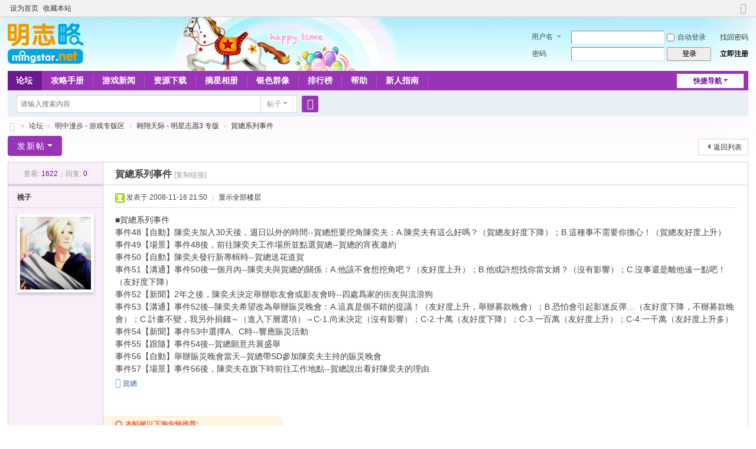

--- FILE ---
content_type: text/html; charset=utf-8
request_url: http://mingstar.net/bbs/thread-26958-1-1.html
body_size: 8298
content:










<!DOCTYPE html>
<html>
<head>
<meta charset="utf-8" />
<meta name="renderer" content="webkit" />
<meta http-equiv="X-UA-Compatible" content="IE=edge" />
<title>賀總系列事件 - 翱翔天际 - 明星志愿3 专版 -  略略论坛 - 明志略 -  Powered by Discuz!</title>
<link href="http://mingstar.net/bbs/thread-26958-1-1.html" rel="canonical" />
<meta name="keywords" content="賀總系列事件" />
<meta name="description" content="■賀總系列事件事件48【自動】陳奕夫加入30天後，週日以外的時間--賀總想要挖角陳奕夫：A.陳奕夫有這么好嗎？（賀總友好度下降）；B.這種事不需要你擔心！（賀總友好度上 ... 賀總系列事件 ,略略论坛 - 明志略" />
<meta name="generator" content="Discuz! X3.5" />
<meta name="author" content="Discuz! Team and Comsenz UI Team" />
<meta name="copyright" content="2001-2024 Discuz! Team." />
<meta name="MSSmartTagsPreventParsing" content="True" />
<meta http-equiv="MSThemeCompatible" content="Yes" />
<base href="http://mingstar.net/bbs/" /><link rel="stylesheet" type="text/css" href="data/cache/style_1_common.css?YXp" /><link rel="stylesheet" type="text/css" href="data/cache/style_1_forum_viewthread.css?YXp" /><link rel="stylesheet" id="css_extstyle" type="text/css" href="./template/default/style/t4/style.css?YXp" /><!--[if IE]><link rel="stylesheet" type="text/css" href="data/cache/style_1_iefix.css?YXp" /><![endif]--><script type="text/javascript">var STYLEID = '1', STATICURL = 'static/', IMGDIR = 'static/image/common', VERHASH = 'YXp', charset = 'utf-8', discuz_uid = '0', cookiepre = 'XKEl_2132_', cookiedomain = '', cookiepath = '/', showusercard = '1', attackevasive = '0', disallowfloat = 'newthread', creditnotice = '1|星币|,3|星花|', defaultstyle = './template/default/style/t4', REPORTURL = 'aHR0cDovL21pbmdzdGFyLm5ldC9iYnMvdGhyZWFkLTI2OTU4LTEtMS5odG1s', SITEURL = 'http://mingstar.net/bbs/', JSPATH = 'static/js/', CSSPATH = 'data/cache/style_', DYNAMICURL = '';</script>
<script src="static/js/common.js?YXp" type="text/javascript"></script>
<meta name="application-name" content="略略论坛 - 明志略" />
<meta name="msapplication-tooltip" content="略略论坛 - 明志略" />
<meta name="msapplication-task" content="name=论坛;action-uri=http://mingstar.net/bbs/forum.php;icon-uri=http://mingstar.net/bbs/static/image/common/bbs.ico" />
<link rel="archives" title="略略论坛 - 明志略" href="http://mingstar.net/bbs/archiver/" />
<link rel="stylesheet" id="css_widthauto" type="text/css" href='data/cache/style_1_widthauto.css?YXp' />
<script type="text/javascript">HTMLNODE.className += ' widthauto'</script>
<script src="static/js/forum.js?YXp" type="text/javascript"></script>
</head>

<body id="nv_forum" class="pg_viewthread" onkeydown="if(event.keyCode==27) return false;">
<div id="append_parent"></div><div id="ajaxwaitid"></div>
<div id="toptb" class="cl">
<div class="wp">
<div class="z"><a href="javascript:;"  onclick="setHomepage('https://www.mingstar.net/bbs/');">设为首页</a><a href="https://www.mingstar.net/bbs/"  onclick="addFavorite(this.href, '略略论坛 - 明志略');return false;">收藏本站</a></div>
<div class="y">
<a id="switchblind" href="javascript:;" onclick="toggleBlind(this)" title="开启辅助访问" class="switchblind"></a>
<a href="javascript:;" id="switchwidth" onclick="widthauto(this)" title="切换到窄版" class="switchwidth">切换到窄版</a>
</div>
</div>
</div>

<div id="hd">
<div class="wp">
<div class="hdc cl"><h2><a href="./" title="略略论坛 - 明志略"><img src="mingstar/image/logo_mingstar.png" alt="略略论坛 - 明志略" class="boardlogo" id="boardlogo" border="0" /></a></h2><script src="static/js/logging.js?YXp" type="text/javascript"></script>
<form method="post" autocomplete="off" id="lsform" action="member.php?mod=logging&amp;action=login&amp;loginsubmit=yes&amp;infloat=yes&amp;lssubmit=yes" onsubmit="return lsSubmit();">
<div class="fastlg cl">
<span id="return_ls" style="display:none"></span>
<div class="y pns">
<table cellspacing="0" cellpadding="0">
<tr>
<td>
<span class="ftid">
<select name="fastloginfield" id="ls_fastloginfield" width="40">
<option value="username">用户名</option>
<option value="email">Email</option>
</select>
</span>
<script type="text/javascript">simulateSelect('ls_fastloginfield')</script>
</td>
<td><input type="text" name="username" id="ls_username" autocomplete="off" class="px vm" /></td>
<td class="fastlg_l"><label for="ls_cookietime"><input type="checkbox" name="cookietime" id="ls_cookietime" class="pc" value="2592000" />自动登录</label></td>
<td>&nbsp;<a href="javascript:;" onclick="showWindow('login', 'member.php?mod=logging&action=login&viewlostpw=1')">找回密码</a></td>
</tr>
<tr>
<td><label for="ls_password" class="z psw_w">密码</label></td>
<td><input type="password" name="password" id="ls_password" class="px vm" autocomplete="off" /></td>
<td class="fastlg_l"><button type="submit" class="pn vm" style="width: 75px;"><em>登录</em></button></td>
<td>&nbsp;<a href="member.php?mod=mxzyzhuce" class="xi2 xw1">立即注册</a></td>
</tr>
</table>
<input type="hidden" name="formhash" value="4fed4c0a" />
<input type="hidden" name="quickforward" value="yes" />
<input type="hidden" name="handlekey" value="ls" />
</div>
</div>
</form>
</div>

<div id="nv">
<a href="javascript:;" id="qmenu" onmouseover="delayShow(this, function () {showMenu({'ctrlid':'qmenu','pos':'34!','ctrlclass':'a','duration':2});showForummenu(31);})">快捷导航</a>
<ul><li class="a" id="mn_forum" ><a href="forum.php" hidefocus="true" title="BBS"  >论坛<span>BBS</span></a></li><li id="mn_Nc30e" onmouseover="showMenu({'ctrlid':this.id,'ctrlclass':'hover','duration':2})"><a href="forum.php?mod=collection&op=all" hidefocus="true"  >攻略手册</a></li><li id="mn_N87f0" ><a href="forum.php?mod=collection&action=view&ctid=7&fromop=all" hidefocus="true"  >游戏新闻</a></li><li id="mn_N0a53" ><a href="forum.php?mod=collection&action=view&ctid=2" hidefocus="true"  >资源下载</a></li><li id="mn_N1870" ><a href="forum-106-1.html" hidefocus="true"  >摘星相册</a></li><li id="mn_F107" ><a href="forum-107-1.html" hidefocus="true"  >银色群像</a></li><li id="mn_N12a7" ><a href="misc.php?mod=ranklist" hidefocus="true" title="Ranklist"  >排行榜<span>Ranklist</span></a></li><li id="mn_Na24f" ><a href="thread-13250-1-1.html" hidefocus="true"  >帮助</a></li><li id="mn_N507c" ><a href="thread-257991-1-1.html" hidefocus="true"  >新人指南</a></li></ul>
</div>
<ul class="p_pop h_pop" id="mn_Nc30e_menu" style="display: none"><li><a href="forum.php?mod=collection&action=view&ctid=1&fromop=all" hidefocus="true" >明1攻略</a></li><li><a href="forum.php?mod=collection&action=view&ctid=3&fromop=all" hidefocus="true" >明2攻略</a></li><li><a href="forum.php?mod=collection&action=view&ctid=5&fromop=all" hidefocus="true" >明2000攻略</a></li><li><a href="forum.php?mod=collection&action=view&ctid=4&fromop=all" hidefocus="true" >明3攻略</a></li><li><a href="forum.php?mod=collection&action=view&ctid=6&fromop=all" hidefocus="true" >甜蜜攻略</a></li></ul><div id="mu" class="cl">
</div><div id="scbar" class="cl">
<form id="scbar_form" method="post" autocomplete="off" onsubmit="searchFocus($('scbar_txt'))" action="search.php?searchsubmit=yes" target="_blank">
<input type="hidden" name="mod" id="scbar_mod" value="search" />
<input type="hidden" name="formhash" value="4fed4c0a" />
<input type="hidden" name="srchtype" value="title" />
<input type="hidden" name="srhfid" value="31" />
<input type="hidden" name="srhlocality" value="forum::viewthread" />
<table cellspacing="0" cellpadding="0">
<tr>
<td class="scbar_icon_td"></td>
<td class="scbar_txt_td"><input type="text" name="srchtxt" id="scbar_txt" value="请输入搜索内容" autocomplete="off" x-webkit-speech speech /></td>
<td class="scbar_type_td"><a href="javascript:;" id="scbar_type" class="xg1 showmenu" onclick="showMenu(this.id)" hidefocus="true">搜索</a></td>
<td class="scbar_btn_td"><button type="submit" name="searchsubmit" id="scbar_btn" sc="1" class="pn pnc" value="true"><strong class="xi2">搜索</strong></button></td>
<td class="scbar_hot_td">
<div id="scbar_hot">
</div>
</td>
</tr>
</table>
</form>
</div>
<ul id="scbar_type_menu" class="p_pop" style="display: none;"><li><a href="javascript:;" rel="curforum" fid="31" >本版</a></li><li><a href="javascript:;" rel="forum" class="curtype">帖子</a></li><li><a href="javascript:;" rel="user">用户</a></li></ul>
<script type="text/javascript">
initSearchmenu('scbar', '');
</script>
</div>
</div>


<div id="wp" class="wp">
<script type="text/javascript">var fid = parseInt('31'), tid = parseInt('26958');</script>

<script src="static/js/forum_viewthread.js?YXp" type="text/javascript"></script>
<script type="text/javascript">zoomstatus = parseInt(1);var imagemaxwidth = '600';var aimgcount = new Array();</script>

<style id="diy_style" type="text/css"></style>
<!--[diy=diynavtop]--><div id="diynavtop" class="area"></div><!--[/diy]-->
<div id="pt" class="bm cl">
<div class="z">
<a href="./" class="nvhm" title="首页">略略论坛 - 明志略</a><em>&raquo;</em><a href="forum.php">论坛</a> <em>&rsaquo;</em> <a href="forum.php?gid=14">明中漫步 - 游戏专版区</a> <em>&rsaquo;</em> <a href="forum-31-1.html">翱翔天际 - 明星志愿3 专版</a> <em>&rsaquo;</em> <a href="thread-26958-1-1.html">賀總系列事件</a>
</div>
</div>

<style id="diy_style" type="text/css"></style>
<div class="wp">
<!--[diy=diy1]--><div id="diy1" class="area"></div><!--[/diy]-->
</div>

<div id="ct" class="wp cl">
<div id="pgt" class="pgs mbm cl ">
<div class="pgt"></div>
<span class="y pgb"><a href="forum-31-1.html">返回列表</a></span>
<a id="newspecial" onmouseover="$('newspecial').id = 'newspecialtmp';this.id = 'newspecial';showMenu({'ctrlid':this.id})" onclick="showWindow('newthread', 'forum.php?mod=post&action=newthread&fid=31')" href="javascript:;" title="发新帖" class="pgsbtn showmenu">发新帖</a></div>



<div id="postlist" class="pl bm">
<table cellspacing="0" cellpadding="0">
<tr>
<td class="pls ptn pbn">
<div class="hm ptn">
<span class="xg1">查看:</span> <span class="xi1">1622</span><span class="pipe">|</span><span class="xg1">回复:</span> <span class="xi1">0</span>
</div>
</td>
<td class="plc ptm pbn vwthd">
<h1 class="ts">
<span id="thread_subject">賀總系列事件</span>
</h1>
<span class="xg1">
<a href="thread-26958-1-1.html" onclick="return copyThreadUrl(this, '略略论坛 - 明志略')" >[复制链接]</a>
</span>
</td>
</tr>
</table>


<table cellspacing="0" cellpadding="0" class="ad">
<tr>
<td class="pls">
</td>
<td class="plc">
</td>
</tr>
</table><div id="post_557938" ><table id="pid557938" class="plhin" summary="pid557938" cellspacing="0" cellpadding="0">
<tr>
 <a name="lastpost"></a><td class="pls" rowspan="2">
<div id="favatar557938" class="pls cl favatar">
<div class="pi">
<div class="authi"><a href="space-uid-740.html" target="_blank" class="xw1">桃子</a>
</div>
</div>
<div class="p_pop blk bui card_gender_" id="userinfo557938" style="display: none; margin-top: -11px;">
<div class="m z">
<div id="userinfo557938_ma"></div>
</div>
<div class="i y">
<div>
<strong><a href="space-uid-740.html" target="_blank" class="xi2">桃子</a></strong>
<em>当前离线</em>
</div><dl class="cl">
<dt>积分</dt><dd><a href="home.php?mod=space&uid=740&do=profile" target="_blank" class="xi2">2302</a></dd>
</dl><div class="imicn">
<a href="home.php?mod=space&amp;uid=740&amp;do=profile" target="_blank" title="查看详细资料"><img src="static/image/common/userinfo.gif" alt="查看详细资料" /></a>
</div>
<div id="avatarfeed"><span id="threadsortswait"></span></div>
</div>
</div>
<div>
<div class="avatar"><a href="space-uid-740.html" class="avtm" target="_blank"><img src="./data/avatar/000/00/07/40_avatar_middle.jpg" class="user_avatar"></a></div>
</div>
</div>
</td>
<td class="plc">
<div class="pi">
<div class="pti">
<div class="pdbt">
</div>
<div class="authi">
<img class="authicn vm" id="authicon557938" src="static/image/common/online_member.gif" />
<em id="authorposton557938">发表于 2008-11-16 21:50</em>
<span class="pipe">|</span>
<a href="thread-26958-1-1.html" rel="nofollow">显示全部楼层</a>
<span class="pipe show">|</span><a href="javascript:;" onclick="readmode($('thread_subject').innerHTML, 557938);" class="show">阅读模式</a>
</div>
</div>
</div><div class="pct"><style type="text/css">.pcb{margin-right:0}</style><div class="pcb">
 
<div class="t_fsz"><table cellspacing="0" cellpadding="0"><tr><td class="t_f" id="postmessage_557938">
■賀總系列事件<br />
事件48【自動】陳奕夫加入30天後，週日以外的時間--賀總想要挖角陳奕夫：A.陳奕夫有這么好嗎？（賀總友好度下降）；B.這種事不需要你擔心！（賀總友好度上升）<br />
事件49【場景】事件48後，前往陳奕夫工作場所並點選賀總--賀總的宵夜邀約<br />
事件50【自動】陳奕夫發行新專輯時--賀總送花道賀<br />
事件51【溝通】事件50後一個月內--陳奕夫與賀總的關係：A.他該不會想挖角吧？（友好度上升）；B.他或許想找你當女婿？（沒有影響）；C.沒事還是離他遠一點吧！（友好度下降）<br />
事件52【新聞】2年之後，陳奕夫決定舉辦歌友會或影友會時--四處爲家的街友與流浪狗<br />
事件53【溝通】事件52後--陳奕夫希望改為舉辦賑災晚會：A.這真是個不錯的提議！（友好度上升，舉辦募款晚會）；B.恐怕會引起影迷反彈…（友好度下降，不辦募款晚會）；C.計畫不變，我另外捐錢～（進入下層選項）→C-1.尚未決定（沒有影響）；C-2.十萬（友好度下降）；C-3.一百萬（友好度上升）；C-4.一千萬（友好度上升多）<br />
事件54【新聞】事件53中選擇A、C時--響應賑災活動<br />
事件55【跟隨】事件54後--賀總願意共襄盛舉<br />
事件56【自動】舉辦賑災晚會當天--賀總帶SD參加陳奕夫主持的賑災晚會<br />
事件57【場景】事件56後，陳奕夫在旗下時前往工作地點--賀總說出看好陳奕夫的理由</td></tr></table>
<div class="ptg mbm mtn">
<a title="賀總" href="misc.php?mod=tag&amp;id=05" target="_blank">賀總</a></div>

</div>
<div id="comment_557938" class="cm">
</div>

<div id="post_rate_div_557938"></div>
</div>
</div>

<div class="cm">
<h3 class="psth xs1"><span class="icon_ring vm"></span>本帖被以下淘专辑推荐:</h3>
<ul class="mbw xl xl2 cl"><li>&middot; <a href="forum.php?mod=collection&amp;action=view&amp;ctid=4" title="明星志愿3攻略" target="_blank" class="xi2 xw1">明星志愿3攻略</a><span class="pipe">|</span><span class="xg1">主题: 141, 订阅: 3</span></li>
</ul>
</div>
</td></tr>
<tr><td class="plc plm">
</td>
</tr>
<tr id="_postposition557938"></tr>
<tr>
<td class="pls"></td>
<td class="plc" style="overflow:visible;">
<div class="po hin">
<div class="pob cl">
<em>
<a class="fastre" href="forum.php?mod=post&amp;action=reply&amp;fid=31&amp;tid=26958&amp;reppost=557938&amp;extra=page%3D1&amp;page=1" onclick="showWindow('reply', this.href)">回复</a>
</em>

<p>
<a href="javascript:;" onclick="showWindow('miscreport557938', 'misc.php?mod=report&rtype=post&rid=557938&tid=26958&fid=31', 'get', -1);return false;">举报</a>
</p>

</div>
</div>
</td>
</tr>
<tr class="ad">
<td class="pls">
</td>
<td class="plc">
</td>
</tr>
</table>
</div><div id="postlistreply" class="pl"><div id="post_new" class="viewthread_table" style="display: none"></div></div>
</div>


<form method="post" autocomplete="off" name="modactions" id="modactions">
<input type="hidden" name="formhash" value="4fed4c0a" />
<input type="hidden" name="optgroup" />
<input type="hidden" name="operation" />
<input type="hidden" name="listextra" value="page%3D1" />
<input type="hidden" name="page" value="1" />
</form>



<div class="pgs mtm mbm cl">
<span class="pgb y"><a href="forum-31-1.html">返回列表</a></span>
<a id="newspecialtmp" onmouseover="$('newspecial').id = 'newspecialtmp';this.id = 'newspecial';showMenu({'ctrlid':this.id})" onclick="showWindow('newthread', 'forum.php?mod=post&action=newthread&fid=31')" href="javascript:;" title="发新帖" class="pgsbtn showmenu">发新帖</a>
</div>

<!--[diy=diyfastposttop]--><div id="diyfastposttop" class="area"></div><!--[/diy]-->
<script type="text/javascript">
var postminchars = parseInt('10');
var postmaxchars = parseInt('10000');
var postminsubjectchars = parseInt('5');
var postmaxsubjectchars = parseInt('80');
var disablepostctrl = parseInt('0');
</script>

<div id="f_pst" class="pl bm bmw">
<form method="post" autocomplete="off" id="fastpostform" action="forum.php?mod=post&amp;action=reply&amp;fid=31&amp;tid=26958&amp;extra=page%3D1&amp;replysubmit=yes&amp;infloat=yes&amp;handlekey=fastpost" onSubmit="return fastpostvalidate(this)">
<table cellspacing="0" cellpadding="0">
<tr>
<td class="pls">
</td>
<td class="plc">
<div style="color:red;weight:bold;padding:10px;border: 1px #aaa dashed;margin-bottom: 8px;">1. 严禁讨论盗版<br/>
	      			2. 除专门水区以外（<a href="forum-29-1.html" target=_blank>报道/JQ版</a>）请您注意要减少水分哦。水区热烈欢迎以下内容：灌水，版聊，勾搭，抢沙发<br/>
	      			3. 更多发言规定<a href="/bbs/forum.php?mod=viewthread&tid=13250" target=_blank>在这里</a>
	      			
	      		</div>
<span id="fastpostreturn"></span>


<div class="cl">
<div id="fastsmiliesdiv" class="y"><div id="fastsmiliesdiv_data"><div id="fastsmilies"></div></div></div><div class="hasfsl" id="fastposteditor">
<div class="tedt mtn">
<div class="bar">
<span class="y">
<a href="forum.php?mod=post&amp;action=reply&amp;fid=31&amp;tid=26958" onclick="return switchAdvanceMode(this.href)">高级模式</a>
</span><script src="static/js/seditor.js?YXp" type="text/javascript"></script>
<div class="fpd">
<a href="javascript:;" title="文字加粗" class="fbld">B</a>
<a href="javascript:;" title="设置文字颜色" class="fclr" id="fastpostforecolor">Color</a>
<a id="fastpostimg" href="javascript:;" title="图片" class="fmg">Image</a>
<a id="fastposturl" href="javascript:;" title="添加链接" class="flnk">Link</a>
<a id="fastpostquote" href="javascript:;" title="引用" class="fqt">Quote</a>
<a id="fastpostcode" href="javascript:;" title="代码" class="fcd">Code</a>
<a href="javascript:;" class="fsml" id="fastpostsml">Smilies</a>
</div></div>
<div class="area">
<div class="pt hm">
您需要登录后才可以回帖 <a href="member.php?mod=logging&amp;action=login" onclick="showWindow('login', this.href)" class="xi2">登录</a> | <a href="member.php?mod=mxzyzhuce" class="xi2">立即注册</a>
</div>
</div>
</div>
</div>
</div>
<div id="seccheck_fastpost">
</div>


<input type="hidden" name="formhash" value="4fed4c0a" />
<input type="hidden" name="usesig" value="" />
<input type="hidden" name="subject" value="  " />
<p class="ptm pnpost">
<a href="home.php?mod=spacecp&amp;ac=credit&amp;op=rule&amp;fid=31" class="y" target="_blank">本版积分规则</a>
<button type="button" onclick="showWindow('login', 'member.php?mod=logging&action=login&guestmessage=yes')" name="replysubmit" id="fastpostsubmit" class="pn pnc vm" value="replysubmit"><strong>发表回复</strong></button>
<label for="fastpostrefresh"><input id="fastpostrefresh" type="checkbox" class="pc" />回帖后跳转到最后一页</label>
<script type="text/javascript">if(getcookie('fastpostrefresh') == 1) {$('fastpostrefresh').checked=true;}</script>
</p>
</td>
</tr>
</table>
</form>
</div>

</div>

<div class="wp mtn">
<!--[diy=diy3]--><div id="diy3" class="area"></div><!--[/diy]-->
</div>

<script type="text/javascript">
function succeedhandle_followmod(url, msg, values) {
var fObj = $('followmod_'+values['fuid']);
if(values['type'] == 'add') {
fObj.innerHTML = '不收听';
fObj.href = 'home.php?mod=spacecp&ac=follow&op=del&fuid='+values['fuid'];
} else if(values['type'] == 'del') {
fObj.innerHTML = '收听TA';
fObj.href = 'home.php?mod=spacecp&ac=follow&op=add&hash=4fed4c0a&fuid='+values['fuid'];
}
}
fixed_top_nv();
</script>	</div>
<div id="ft" class="wp cl">
<div id="flk" class="y">
<p>
<a href="archiver/" >Archiver</a><span class="pipe">|</span><a href="forum.php?showmobile=yes" >手机版</a><span class="pipe">|</span><a href="forum.php?mod=misc&action=showdarkroom" >小黑屋</a><span class="pipe">|</span><strong><a href="http://www.mingstar.net/" target="_blank">明志略</a></strong>
<span class="pipe">|</span>明志略已经运行了21年10个月26天<script>
var _hmt = _hmt || [];
(function() {
  var hm = document.createElement("script");
  hm.src = "https://hm.baidu.com/hm.js?dbab098ddfe0cee94e06b7960c4f69ae";
  var s = document.getElementsByTagName("script")[0]; 
  s.parentNode.insertBefore(hm, s);
})();
</script>
</p>
<p class="xs0">
GMT+8, 2026-1-24 14:18<span id="debuginfo">
</span>
</p>
</div>
<div id="frt">
<p>Powered by <strong><a href="https://www.discuz.vip/" target="_blank">Discuz!</a></strong> <em>X3.5</em></p>
<p class="xs0">&copy; 2001-2024 <a href="https://code.dismall.com/" target="_blank">Discuz! Team</a>.</p>
</div></div>
<script src="home.php?mod=misc&ac=sendmail&rand=1769235516" type="text/javascript"></script>

<div id="scrolltop">
<span><a href="forum.php?mod=post&amp;action=reply&amp;fid=31&amp;tid=26958&amp;extra=page%3D1&amp;page=1" onclick="showWindow('reply', this.href)" class="replyfast" title="快速回复"><b>快速回复</b></a></span>
<span hidefocus="true"><a title="返回顶部" onclick="window.scrollTo('0','0')" class="scrolltopa" ><b>返回顶部</b></a></span>
<span>
<a href="forum-31-1.html" hidefocus="true" class="returnlist" title="返回列表"><b>返回列表</b></a>
</span>
</div>
<script type="text/javascript">_attachEvent(window, 'scroll', function () { showTopLink(); });checkBlind();</script>
</body>
</html>
